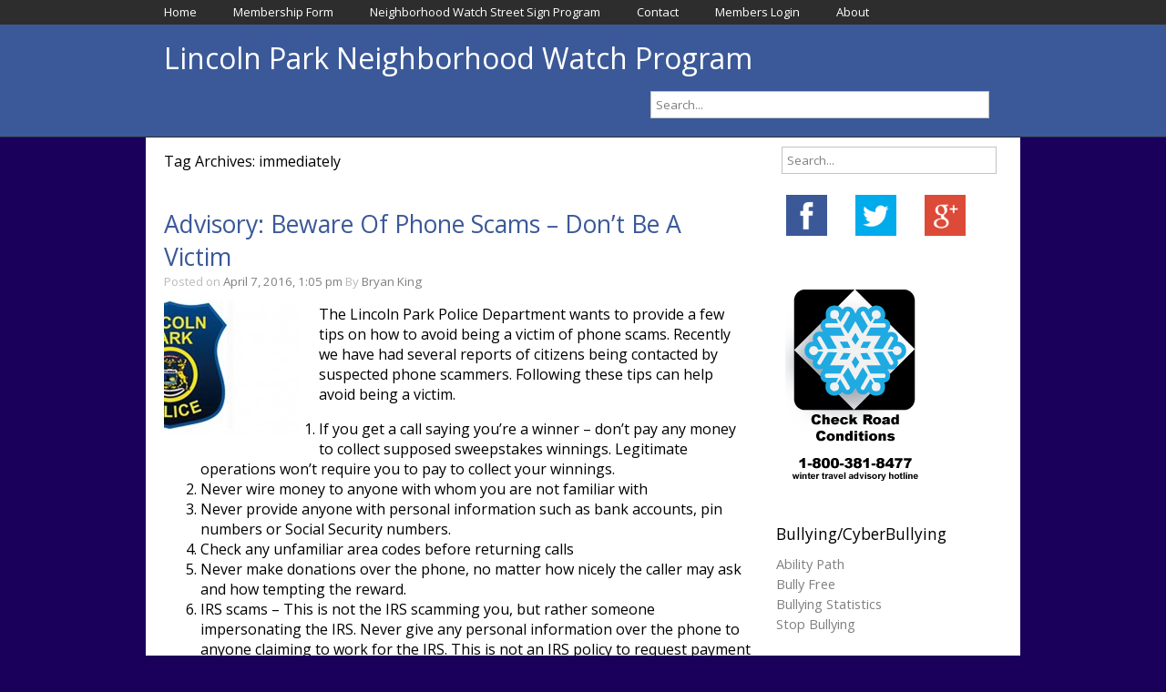

--- FILE ---
content_type: text/html; charset=utf-8
request_url: https://www.google.com/recaptcha/api2/aframe
body_size: 257
content:
<!DOCTYPE HTML><html><head><meta http-equiv="content-type" content="text/html; charset=UTF-8"></head><body><script nonce="4RXH8Jx-DK_lrabsf8kpKw">/** Anti-fraud and anti-abuse applications only. See google.com/recaptcha */ try{var clients={'sodar':'https://pagead2.googlesyndication.com/pagead/sodar?'};window.addEventListener("message",function(a){try{if(a.source===window.parent){var b=JSON.parse(a.data);var c=clients[b['id']];if(c){var d=document.createElement('img');d.src=c+b['params']+'&rc='+(localStorage.getItem("rc::a")?sessionStorage.getItem("rc::b"):"");window.document.body.appendChild(d);sessionStorage.setItem("rc::e",parseInt(sessionStorage.getItem("rc::e")||0)+1);localStorage.setItem("rc::h",'1769684182587');}}}catch(b){}});window.parent.postMessage("_grecaptcha_ready", "*");}catch(b){}</script></body></html>